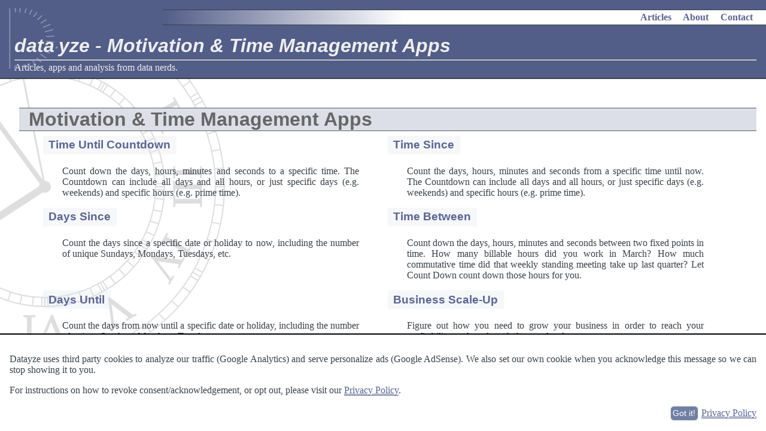

--- FILE ---
content_type: text/html; charset=UTF-8
request_url: https://datayze.com/?category=business
body_size: 13218
content:
 <!DOCTYPE html><HTML lang="en"> <head> <link rel="stylesheet" media="print" href="/css/print.css"> <link rel="stylesheet" href="/css/style.v10.css"> <link rel="canonical" href="https://datayze.com/"> <title>data&middot;yze - Motivation &amp; Time Management Apps</title><meta name="description" content="Articles, apps and analysis from data nerds."><meta name="viewport" content="width=device-width, initial-scale=1"><meta name="author" content="Datayze"><META NAME="copyright" CONTENT="Copyright &copy; 1996-2026 Datayze">  <META HTTP-EQUIV="Content-type" CONTENT="text/html; charset=UTF-8"><meta name="twitter:card" content="summary" /><meta name="twitter:site" content="@datayze" /><meta name="twitter:title" content="data&middot;yze - Motivation &amp; Time Management Apps" /><meta name="twitter:description" content="Articles, apps and analysis from data nerds." /> <meta name="twitter:image" content="https://datayze.com/images/datayze_profile.png" /><meta property="og:url" content="https://datayze.com/" /><meta property="og:type" content="website" /><meta property="og:title" content="data&middot;yze - Motivation &amp; Time Management Apps" /><meta property="og:description" content="Articles, apps and analysis from data nerds." /><meta property="og:image" content="https://datayze.com/images/datayze_profile.png" /><meta property="fb:app_id" content="157539877969249" /> <style>#s44v7vl ins{width:300px;height:600px}#jebt25h1vjc ins{width:250px;height:250px}@media screen and (max-width:600px){#s44v7vl, #s44v7vl ins{display:none}#jebt25h1vjc ins{display:none}}@media print{#s44v7vl, #s44v7vl ins{display:none}#jebt25h1vjc ins{display:none}#f1mmt3b, #f1mmt3b ins{display:none}}</style>  <style>@media screen and (max-width: 600px) {#maintext h2{font-size:x-large}.app_wrapper{margin:0em 1em}.app_container{padding:1em}canvas, svg{position:absolute}.app_wrapper img{display:block;margin:0 auto}}@media screen and (min-width: 601px){#maintext h2{font-size:xx-large;margin-left:10%}.app_wrapper{display:flex;flex-wrap:wrap;margin:0em 3em}.app{flex-grow:1;width:33%}.app h3, .app{display:inline-block}.app_container{padding:2em 1em 1em 1em}canvas, svg{position:fixed}.app_wrapper img{float:right;margin-left:1em}}.app_wrapper{text-align:left}.app{margin:.5em}.app h3{font-style:normal;margin-top:0em;padding:.25em .5em;background-color:none;border-width:1px 0px;border-color:#ccc;background-color:rgba(220,223,232, .25)}.app h3:hover{box-shadow:10px 12px 0.5rem rgba(0,0,0,0.1)}.app h3 a{text-decoration:none;border-style:none;border-width:0px}.app p{margin:0em 2em}#maintext h2{color:#666;font-style:normal;text-align:left;margin:.5em 0em 0em .5em}body, #maintext{background-color:rgba(255,255,255,0)}canvas, svg{left:0px;z-index:-1}#maintext{padding:0px}#footer{margin-top:0px}h3.catswitch{cursor:pointer}</style> </head> <body> <script type="application/ld+json">{"@context":"http://schema.org","@type":"BreadcrumbList","itemListElement":[{"@type": "ListItem","position": 1,"name": "","item": {"@id": "","name": ""}}]}</script><script type="application/ld+json">{"@context":"http://schema.org","@type":"organization","url":"https://datayze.com","name":"datayze","logo":"https://datayze.com/images/datayze_profile.png","sameAs":["http://www.facebook.com/datayze","http://www.twitter.com/datayze"]}</script> <script>function isMobileDisplay(){return(screen.width<=600)}</script> <img src="https://datayze.com/images/datayze_profile.png" id="screenshot" alt="screenshot"><div id="header" class="initialheader"><div id="mainmenu" class="initialmainmenu"><ul itemscope itemtype="http://schema.org/BreadcrumbList"><li itemprop="itemListElement" itemscope itemtype="http://schema.org/ListItem" ><div ><a href="" itemprop="item"><span itemprop="name"></span></a><meta itemprop="position" content="1"></div></li><li class="bigspace"><a href="https://datayze.com/howto/" class="desktoponly">Articles</a></li><li class="bigspace"><a href="https://datayze.com/about" class="desktoponly">About</a></li><li class="bigspace"><a href="https://datayze.com/contact" class="desktoponly">Contact</a></li></ul></div><h1><span style="font-family:sans-serif;">data<span style="opacity:.4;font-size:75%;">&middot;</span>yze</span> - Motivation &amp; Time Management Apps</h1><hr><span id="header_description">Articles, apps and analysis from data nerds.</span></div><div id="maintext"><div id="svg"></div><div class="app_container" id="master_block"  style="display:none;"><h2>Categories</h2><div class="app_wrapper"><div class="app"><h3 class="catswitch" onClick="switchCategory('business')" tabindex="0">Motivation &amp; Time Management Apps</h3></div><div class="app"><h3 class="catswitch" onClick="switchCategory('pregnancy')" tabindex="0">Pregnancy Apps</h3></div><div class="app"><h3 class="catswitch" onClick="switchCategory('names')" tabindex="0">Baby Name Apps</h3></div><div class="app"><h3 class="catswitch" onClick="switchCategory('writing')" tabindex="0">Writing Assistance Apps</h3></div><div class="app"><h3 class="catswitch" onClick="switchCategory('website')" tabindex="0">Website &amp; Search Engine Optimization Apps</h3></div><div class="app"><h3 class="catswitch" onClick="switchCategory('photography')" tabindex="0">Photography Apps</h3></div><div class="app"><h3 class="catswitch" onClick="switchCategory('education')" tabindex="0">Education Apps</h3></div><div class="app"><h3 class="catswitch" onClick="switchCategory('financial')" tabindex="0">Financial Apps</h3></div><div class="app"><h3 class="catswitch" onClick="switchCategory('games')" tabindex="0">Games Apps</h3></div><div class="app"><h3 class="catswitch" onClick="switchCategory('metrics')" tabindex="0">Metrics Apps</h3></div></div></div><div class="app_container" id="business_block" ><h2>Motivation &amp; Time Management Apps</h2><div class="app_wrapper business"> <div class="app"><h3><a href="/time-until">Time Until Countdown</a></h3><p>Count down the days, hours, minutes and seconds to a specific time.  The Countdown can include all days and all hours, or just specific days (e.g. weekends) and specific hours (e.g. prime time).</p></div><div class="app"><h3><a href="/time-since">Time Since</a></h3><p>Count the days, hours, minutes and seconds from a specific time until now.  The Countdown can include all days and all hours, or just specific days (e.g. weekends) and specific hours (e.g. prime time).</p></div><div class="app"><h3><a href="/days-since">Days Since</a></h3><p>Count the days since a specific date or holiday to now, including the number of unique Sundays, Mondays, Tuesdays, etc.</p></div><div class="app"><h3><a href="/time-between">Time Between</a></h3><p>Count down the days, hours, minutes and seconds between two fixed points in time. How many billable hours did you work in March? How much commutative time did that weekly standing meeting take up last quarter? Let Count Down count down those hours for you.</p></div><div class="app"><h3><a href="/days-until">Days Until</a></h3><p>Count the days from now until a specific date or holiday, including the number of unique Sundays, Mondays, Tuesdays, etc.</p></div><div class="app"><h3><a href="/business-scale-up">Business Scale-Up</a></h3><p>Figure out how you need to grow your business in order to reach your profitability goals and reach the next level.</p></div></div><div tabindex="0" onClick="switchCategory('master');" class="dialog_link" style="text-align:center">( Switch Category )</div></div><div class="app_container" id="pregnancy_block"  style="display:none;"><h2>Pregnancy Apps</h2><div class="app_wrapper pregnancy"> <div class="app"><h3><a href="/miscarriage-chart">Miscarriage Probability Chart</a></h3><p>The Miscarriage Probability Chart shows the overall probability of miscarriage - or, conversely, the probability of not miscarrying - based on pregnancy length and maternal history including maternal age, weight and the previous pregnancies.</p></div><div class="app"><h3><a href="/miscarriage-reassurer">Miscarriage Odds Reassurer</a></h3><p>Nervous about the possibility of a miscarriage? Knowing the odds doesn't have to be scary.  The Miscarriage Odds Reassurer is designed to remind us that our pregnancies are more likely to result in babies than end prematurely by emphasizing how quickly the odds of miscarriage decrease with each passing day and week.</p></div><div class="app"><h3><a href="/labor-probability-calculator">Labor Probability Calculator</a></h3><p>Will you go into labor today? Tomorrow? Next week? The labor predictor estimates the odds of spontaneous labor on a given day based on where you are relative to your due date using statistical modeling.</p></div><div class="app"><h3><a href="/pregnancy-by-week">Pregnancy - Week By Week</a></h3><p>When will you hit viability?  How far along will you be by New Years? Pregnancy Week by Week creates your personalized pregnancy calendar with important milestone. </p></div><div class="app"><h3><a href="/twin-miscarriage-chart">Twin Miscarriage Probability Chart</a></h3><p>Displays the probability of loss (vanishing twin or complete miscarriage) in a twin pregnancy.</p></div><div class="app"><h3><a href="/time-to-conception-estimator">Time to Conception Estimator</a></h3><p>How long will it take you to conceive?  The Time To Conception Estimator estimates your fertility rate based on your age, and then extrapolates to find the probability of conception within a year, as well as the average number of cycles to conceive.  The Time to Conception Estimator can also predict the likelihood of being pregnant by a certain date.</p></div></div><div tabindex="0" onClick="switchCategory('master');" class="dialog_link" style="text-align:center">( Switch Category )</div></div><div class="app_container" id="names_block"  style="display:none;"><h2>Baby Name Apps</h2><div class="app_wrapper names"> <div class="app"><h3><a href="/name-blender">Name Blender</a></h3><p>What's your celebrity couple name?  Want to honor two people with the same baby name?  Combine two names into one with the Name Blender.</p></div><div class="app"><h3><a href="/nickname-finder">Nickname Finder</a></h3><p>Curious what a name is short for?  Wondering if there's a way to shorten a name?  Perhaps your looking for a less traditional nickname.  Let our Nickname finder answer those questions for you.</p></div><div class="app"><h3><a href="/name-uniqueness-analyzer">Baby Name Uniqueness Analyzer</a></h3><p>The Baby Name Uniqueness Analyzer can determine how likely a person with a given name is to encounter another individual with the same name.</p></div><div class="app"><h3><a href="/alternate-spelling-finder">Alternate Spelling Finder</a></h3><p>The Alternate Spelling Finder uses highly probable character substitutions to find similar spellings of a given word or name.</p></div><div class="app"><h3><a href="/name-generator">Unique Baby Name Generator</a></h3><p>The Name Generator uses statistics about current baby naming trends to generate new names that are both easy to read and pronounce.</p></div><div class="app"><h3><a href="/name-explorer">Baby Name Explorer</a></h3><p>The Baby Name Explorer lets you explore over 30,000 baby names based on name popularity, the ratio of males to females with each name, and how a name is trending over the years.</p></div></div><div tabindex="0" onClick="switchCategory('master');" class="dialog_link" style="text-align:center">( Switch Category )</div></div><div class="app_container" id="writing_block"  style="display:none;"><h2>Writing Assistance Apps</h2><div class="app_wrapper writing"> <div class="app"><h3><a href="/passive-voice-detector">Passive Voice Detector</a></h3><p>The passive voice detector automatically detects passive voice in a block of text (now with the aid of zombies!).</p></div><div class="app"><h3><a href="/alternate-spelling-finder">Alternate Spelling Finder</a></h3><p>The Alternate Spelling Finder uses highly probable character substitutions to find similar spellings of a given word or name.</p></div><div class="app"><h3><a href="/word-analyzer">Word Analyzer</a></h3><p>The Word Analyzer provides meta information about a given word, such audience familiarity, to get you insight into how use of the word may affect readability metrics.  The analyzer then shows synonyms and related words your audience may be more familiar with.</p></div><div class="app"><h3><a href="/readability-analyzer">Readability Analyzer</a></h3><p>The readability analyzer estimates the readability of a passage of text using the Flesch Reading Ease, Fog Scale Level, Flesch-Kincaid Grade Level, SMOG Level and Dale-Chall metrics.</p></div><div class="app"><h3><a href="/difficult-word-finder">Difficult & Extraneous Word Finder</a></h3><p>The difficult & extraneous word finder helps you write clearly and concisely by identifying possible weak points in your prose, such as difficult words, adverbs and multiple hedge words.</p></div><div class="app"><h3><a href="/word-blender">Word Blender</a></h3><p>Looking for a new company or product name?  Writing a fiction novel and inventing new slang? Combine two words into one with the Word Blender.</p></div><div class="app"><h3><a href="/spell-checker">Spell Checker</a></h3><p>Spelling mistakes are not just an embarrassing eye sore, they can create a jarring a break in prose which  distracts the reader from your intended message. In some cases they can even hamper a passage's readability.</p></div></div><div tabindex="0" onClick="switchCategory('master');" class="dialog_link" style="text-align:center">( Switch Category )</div></div><div class="app_container" id="website_block"  style="display:none;"><h2>Website &amp; Search Engine Optimization Apps</h2><div class="app_wrapper website"> <div class="app"><h3><a href="/site-validator">Website Validator</a></h3><p>What are the most common errors on your website? The Website Validator crawls a website, runs the contents through a W3 HTML Validator, summarizing the errors for you.</p></div><div class="app"><h3><a href="/website-spell-checker">Website Spell Checker</a></h3><p>Never be caught with an embarrassing spelling mistake on your site again.  Let the datayze spider crawl through your site and warn you about any potential spelling mistakes.</p></div><div class="app"><h3><a href="/thin-content-checker">Thin Content Checker</a></h3><p>Is your website lean or full of meaty content?  The Thin Content Checker will analyze each page for the percentage of unique content.  You can analyze the whole page, or select a subset of each page to analyze.</p></div><div class="app"><h3><a href="/index-noindex">Index / No Index</a></h3><p>Is a page indexable?  Index / No Index will parse HTML headers, meta tags and robots.txt to find out</p></div><div class="app"><h3><a href="/sitemap-index-analyzer">Sitemap Index Analyzer</a></h3><p>Which pages in your site map are currently being indexed and which aren't?  The Sitemap Index Analyzer automatically groups URLs in your sitemap to make it easier to spot sections of your website missing from Google's Index</p></div><div class="app"><h3><a href="/minifier">Minifier</a></h3><p>Minify HTML, JavaScript and CSS.  The Minifier can reduce extra characters HTML with embedded JavaScript, CSS and PHP, or in straight JavaScript or CSS files.</p></div><div class="app"><h3><a href="/site-navigability-analyzer">Site Navigability Analyzer</a></h3><p>How navigable is your website? What would a spider see? The Site Navigability Analyzer uses the Datayze SpiderBot to crawl your site, analyzing it's navigability</p></div><div class="app"><h3><a href="/website-readability-analyzer">Website Readability Analyzer</a></h3><p>Estimates the readability of a webpages using the Flesch Reading Ease, Fog Scale Level, Flesch-Kincaid Grade Level, and other metrics of a website. Finds the average readability across all pages for an average site readability.</p></div><div class="app"><h3><a href="/image-scraper">[blog] Image Scraper</a></h3><p>The image scraper finds all images on a webpage, and displays them in an easy to access grid form.  Use the image scraper in conjunction with a reverse image search engine to find websites that might be using your images.</p></div></div><div tabindex="0" onClick="switchCategory('master');" class="dialog_link" style="text-align:center">( Switch Category )</div></div><div class="app_container" id="photography_block"  style="display:none;"><h2>Photography Apps</h2><div class="app_wrapper photography"> <div class="app"><h3><a href="/photo-analyzer">Photo Analyzer and Comparator</a></h3><p>Explore your images or compare them to others.  The Photo Analyzer and Comparator shows differences in brightness, color pallets and composition between two photos.</p></div><div class="app"><h3><a href="/image-color-palette">Image Color Palette</a></h3><p>Designed with a mind towards graphic artists, scrapbookers and designers alike, the color palette identifies key colors in an image, and suggests possible accent colors.</p></div></div><div tabindex="0" onClick="switchCategory('master');" class="dialog_link" style="text-align:center">( Switch Category )</div></div><div class="app_container" id="education_block"  style="display:none;"><h2>Education Apps</h2><div class="app_wrapper education"> <div class="app"><h3><a href="/venn-diagram-worksheet-generator">Venn Diagram Worksheet Generator</a></h3><p>Venn Diagrams help visualize how items can be grouped by categories or properties. Build logic skills by practicing sorting.</p></div><div class="app"><h3><a href="/alphabet-worksheet-generator">Alphabet Worksheet Generator</a></h3><p>The worksheet generator creates worksheets for your child to test their knowledge of the alphabet.  Match capitals to lower case and fill in blanks.</p></div><div class="app"><h3><a href="/subtraction-time-test-generator">Subtraction Timed Test Generator</a></h3><p>The generates test sheets of thirty subtraction problems that can be used to show proficiency with a fact family or individual fact.</p></div><div class="app"><h3><a href="/pattern-worksheet-generator">Pattern Worksheet Generator</a></h3><p>What shape comes next? Test your child's logic skills with the pattern generator.</p></div><div class="app"><h3><a href="/addition-time-test-generator">Addition Timed Test Generator</a></h3><p>The Addition Time Test Generator creates test sheets of thirty addition problems that can be used to show proficiency with a fact family or individual fact.</p></div></div><div tabindex="0" onClick="switchCategory('master');" class="dialog_link" style="text-align:center">( Switch Category )</div></div><div class="app_container" id="financial_block"  style="display:none;"><h2>Financial Apps</h2><div class="app_wrapper financial"> <div class="app"><h3><a href="/debt-repayment-calculator">Accelerated Debt Repayment Calculator</a></h3><p>Make informed decisions.  The Accelerated Debt Repayment Calculator helps you figure out the true cost of a loan, and how much you can save by making extra payments or refinancing.</p></div><div class="app"><h3><a href="/savings-motivator">Personalized Savings Motivator</a></h3><p>Stay on track with your savings goals.  The Personalized Savings Motivator can create a saving plan that works for you, whether you need a little extra time to ramp up and meet your savings goals, or find starting easier than continued savings over time.</p></div><div class="app"><h3><a href="/loan-comparator">Loan Comparator</a></h3><p>Considering multiple loans and not sure which one is right for you?  The Loan Comparator pits loans against each other and shows you which ones will cost you the least in terms of accrued interest and time to pay off.   </p></div><div class="app"><h3><a href="/debt-pile-annihilator">Debt Pile Annihilator</a></h3><p>Have multiple debts you'd like to get ride of, but are unsure how best to go about it? The Debt Pile Annihilator shows you trade off between different debt repayment strategies.</p></div></div><div tabindex="0" onClick="switchCategory('master');" class="dialog_link" style="text-align:center">( Switch Category )</div></div><div class="app_container" id="games_block"  style="display:none;"><h2>Games Apps</h2><div class="app_wrapper games"> <div class="app"><h3><a href="/prime-not-prime">Prime, Not Prime</a></h3><p>How well do you know your primes?  Play Prime not Prime to test your inner math nerd. </p></div><div class="app"><h3><a href="/color-eyeq">Color EyeQ</a></h3><p>How good is your eye for color?  Use the Color EyeQ and play the game of color identification to find out.</p></div></div><div tabindex="0" onClick="switchCategory('master');" class="dialog_link" style="text-align:center">( Switch Category )</div></div><div class="app_container" id="metrics_block"  style="display:none;"><h2>Metrics Apps</h2><div class="app_wrapper metrics"> <div class="app"><h3><a href="/interactive-bmi-chart">Interactive BMI Chart</a></h3><p>See how much your much your BMI may fluctuate in a day.</p></div></div><div tabindex="0" onClick="switchCategory('master');" class="dialog_link" style="text-align:center">( Switch Category )</div></div><div id="footer"><a href="https://datayze.com/about">About</a> &middot; <a href="https://datayze.com/terms">Terms of Use</a> &middot; <a href="https://datayze.com/privacy">Privacy Policy</a> &middot; <a href="https://datayze.com/contact">Contact</a></div></div> <script src="/js/other/jquery-3.1.1.min.js"></script> <script src="/js/other/jquery-ui-1.12.1.custom.min.js"></script> <script src="/js/other/d3.v4.min.js"></script><script src="/js/datayze.2023170.js"></script><script>(adsbygoogle = window.adsbygoogle || []).push({google_ad_client:"ca-pub-9649368754633488",enable_page_level_ads:true});var adweight=1;amazon_offers.push({desc:'The Miracle Morning: The Not-So-Obvious Secret Guaranteed to Transform Your Life (Before 8AM)',link:'http://amzn.to/29Ncozl',product:'0979019710',weight:adweight});amazon_offers.push({desc:'The Lean Startup: How Today\'s Entrepreneurs Use Continuous Innovation to Create Radically Successful Businesses',link:'http://amzn.to/29Gpn6A',product:'0307887898',weight:adweight});amazon_offers.push({desc:'Elon Musk: Tesla, SpaceX, and the Quest for a Fantastic Future',link:'http://amzn.to/29Ncy9V',product:'0062301233',weight:adweight});amazon_offers.push({desc:'Zero to One: Notes on Startups, or How to Build the Future',link:'http://amzn.to/29vNBgk',product:'0804139296',weight:adweight});amazon_offers.push({desc:'#GIRLBOSS',link:'http://amzn.to/29tLrT4',product:'1591847931',weight:adweight});amazon_offers.push({desc:'The E-Myth Revisited: Why Most Small Businesses Don\'t Work and What to Do About It',link:'http://amzn.to/29B0eg2',product:'0887307280',weight:adweight});amazon_offers.push({desc:'Traction: Get a Grip on Your Business',link:'http://amzn.to/29tLChg',product:'1936661837',weight:adweight});amazon_offers.push({desc:'Scaling Up: How a Few Companies Make It...and Why the Rest Don\'t (Rockefeller Habits 2.0)',link:'http://amzn.to/29tLD4C',product:'0986019526',weight:adweight});amazon_offers.push({desc:'#AskGaryVee: One Entrepreneur\'s Take on Leadership, Social Media, and Self-Awareness',link:'http://amzn.to/29vNO3c',product:'0062273124',weight:adweight});amazon_offers.push({desc:'The 80/20 Principle: The Secret to Achieving More with Less',link:'http://amzn.to/29tLJt0',product:'0385491743',weight:adweight});amazon_offers.push({desc:'The Tipping Point: How Little Things Can Make a Big Difference',link:'http://amzn.to/29z2tKB',product:'0316346624',weight:adweight});amazon_offers.push({desc:'Outliers: The Story of Success',link:'http://amzn.to/29Gq4wE',product:'0316017930',weight:adweight});registerAmazonCategory('business');</script> <script>var height=$('#maintext').height();var width=$('#maintext').width();var emSize=0;var intervals=[];var css=[];$(function(){$(window).resize(resize);resize();$(window).on("popstate",function(e){var query=window.location.search;var cat='master';if(query.indexOf('category=')>0){var trycat=query.substring(query.indexOf('category=')+'category='.length);if($('#'+trycat+'_block').length>0){cat=trycat}}
switchCategory(cat)})});function resize(){var tmp_height=Math.max($('#maintext').prop('scrollHeight'),$('#maintext').height());var tmp_width=$('#maintext').width();var tmp_em=getEMsize();if(tmp_height==height&&tmp_width==width&&tmp_em==emSize){return}
emSize=tmp_em;var visible=$('.app_container:visible').attr('id');switchCategory(visible.substring(0,visible.indexOf('_')))}
function getURLforCat(cat){return window.location.pathname+(cat!='master'?'?category='+cat:'')}
function addCSSwrapper(c){css.push(c);addCSS(c)}
var catItr=0;function switchCategory(cat){$('.app_container').hide();$('#'+cat+'_block').show();catItr++;height=Math.max($('#maintext').prop('scrollHeight'),$('#maintext').height());width=$('#maintext').width();if(getURLforCat(cat)!=window.location.pathname+(window.location.search!=undefined?window.location.search:'')){history.pushState({},'Datayze '+(cat!='master'?$('#'+cat+'_block > h2').html():''),getURLforCat(cat))}
intervals.forEach(function(i){i.stop()});intervals=[];d3.select("#svg").selectAll("*").remove();$('#svg').html('');css.forEach(function(c){removeCSS(c)});css=[];if ("business" == cat && typeof showBusinessCategory !== "undefined") { showBusinessCategory();} else if ("pregnancy" == cat && typeof showPregnancyCategory !== "undefined") { showPregnancyCategory();} else if ("names" == cat && typeof showNamesCategory !== "undefined") { showNamesCategory();} else if ("writing" == cat && typeof showWritingCategory !== "undefined") { showWritingCategory();} else if ("website" == cat && typeof showWebsiteCategory !== "undefined") { showWebsiteCategory();} else if ("photography" == cat && typeof showPhotographyCategory !== "undefined") { showPhotographyCategory();} else if ("education" == cat && typeof showEducationCategory !== "undefined") { showEducationCategory();} else if ("financial" == cat && typeof showFinancialCategory !== "undefined") { showFinancialCategory();} else if ("games" == cat && typeof showGamesCategory !== "undefined") { showGamesCategory();} else if ("metrics" == cat && typeof showMetricsCategory !== "undefined") { showMetricsCategory();} else {showDefault()}}
function showDefault(){var xlines=Math.floor(width/emSize);var ylines=Math.floor(height/emSize);var currentItr=catItr;addCSSwrapper('.binary{\
opacity: 0;\
position: absolute; \
-webkit-touch-callout: none;\
-webkit-user-select: none;\
-khtml-user-select: none;\
-moz-user-select: none;\
-ms-user-select: none;\
user-select: none;\
color: #DDD;\
z-index:-1;\
}');function blinkBinary(x,y){var binary=Math.floor(Math.random()*2);var key='b'+x+y;if($('#'+key).length>0){return}if(currentItr!=catItr){return}
$('#svg').append('<div id="'+key+'" class="binary" style="left:'+Math.round(x*emSize+emSize/2)+'px;top:'+Math.round(y*emSize+emSize/2)+'px" unselectable="on">'+binary+'</div>');$('#'+key).attr('unselectable','on');$('#'+key).animate({opacity:1},3000,"linear",function(){$(this).animate({opacity:0},1000,"linear")});setTimeout(function(){$('#'+key).remove()},4000)}
function addBinary(){var x=Math.floor(Math.random()*xlines);var y=Math.floor(Math.random()*ylines*((xlines-x).toFixed(2)/xlines.toFixed(2)));blinkBinary(x,y);setTimeout(function(){addBinary()},25)}
addBinary()}
function showGamesCategory(){var currentItr=catItr;var diceSize=Math.floor(Math.min(200,width,height));addCSSwrapper('.container {\
width: '+diceSize+'px;\
height: '+diceSize+'px;\
position: absolute;\
z-index: -1;\
left: 2em;\
top: '+Math.max($('#header').outerHeight()+emSize,diceSize)+'px;\
-webkit-perspective: 1000px;\
-moz-perspective: 1000px;\
-o-perspective: 1000px;\
perspective: 1000px;\
}\
#cube {\
width: 100%;\
height: 100%;\
position: absolute;\
-webkit-transform-style: preserve-3d;\
-moz-transform-style: preserve-3d;\
-o-transform-style: preserve-3d;\
transform-style: preserve-3d;\
-webkit-transition: -webkit-transform 1s;\
-moz-transition: -moz-transform 1s;\
-o-transition: -o-transform 1s;\
transition: transform 1s;\
}\
#cube figure {\
display: block;\
position: absolute;\
width:  '+(diceSize-2)+'px;\
height: '+(diceSize-2)+'px;\
box-shadow: inset 0 0 30px #EEE;\
border: 2px solid #DDD;\
background: white;\
text-align: center;\
}\
#cube circle{\
fill:#EEE;\
}\
#cube.panels-backface-invisible figure {\
-webkit-backface-visibility: hidden;\
-moz-backface-visibility: hidden;\
-o-backface-visibility: hidden;\
backface-visibility: hidden;\
}');$('#svg').html('<section class="container">\
<div id="cube">\
<figure class="front" id="side1"></figure>\
<figure class="back" id="side6"></figure>\
<figure class="right" id="side2"></figure>\
<figure class="left" id="side5"></figure>\
<figure class="top" id="side3"></figure>\
<figure class="bottom" id="side4"></figure>\
  </div>\
  </section>');var yawn=0;var pitch=0;function rotate(){yawn+=1;pitch+=2;$('#side1').css('transform','rotateX( '+(0+pitch)+'deg ) rotateY( '+(0+yawn)+'deg ) translateZ( '+(diceSize/2)+'px )');$('#side2').css('transform','rotateX( '+(0+pitch)+'deg ) rotateY( '+(90+yawn)+'deg ) translateZ( '+(diceSize/2)+'px )');$('#side3').css('transform','rotateX( '+(90+pitch)+'deg ) rotateZ( '+(0-yawn)+'deg ) translateZ( '+(diceSize/2)+'px )');$('#side4').css('transform','rotateX( '+(-90+pitch)+'deg ) rotateZ( '+(0+yawn)+'deg ) translateZ( '+(diceSize/2)+'px )');$('#side5').css('transform','rotateX( '+(0+pitch)+'deg ) rotateY( '+(-90+yawn)+'deg ) translateZ( '+(diceSize/2)+'px )');$('#side6').css('transform','rotateX( '+(180+pitch)+'deg ) rotateY( '+(0-yawn)+'deg ) translateZ( '+(diceSize/2)+'px )');if(currentItr==catItr){setTimeout(rotate,50)}}
var len=$('#side1').width();var radius=len/10;var corner=len/4;var othercorner=len-corner;var middle=len/2;$('#side1').html('<svg width="'+len+'" height="'+len+'"><circle cx="'+middle+'" cy="'+middle+'" r="'+radius+'"/></svg>');$('#side2').html('<svg width="'+len+'" height="'+len+'"><circle cx="'+corner+'" cy="'+corner+'" r="'+radius+'"/>\
<circle cx="'+othercorner+'" cy="'+othercorner+'" r="'+radius+'"/></svg>');$('#side3').html('<svg width="'+len+'" height="'+len+'"><circle cx="'+corner+'" cy="'+corner+'" r="'+radius+'"/>\
<circle cx="'+middle+'" cy="'+middle+'" r="'+radius+'"/>\
<circle cx="'+othercorner+'" cy="'+othercorner+'" r="'+radius+'"/></svg>');$('#side4').html('<svg width="'+len+'" height="'+len+'"><circle cx="'+corner+'" cy="'+corner+'" r="'+radius+'"/>\
<circle cx="'+corner+'" cy="'+othercorner+'" r="'+radius+'"/>\
<circle cx="'+othercorner+'" cy="'+corner+'" r="'+radius+'"/>\
<circle cx="'+othercorner+'" cy="'+othercorner+'" r="'+radius+'"/></svg>')
$('#side5').html('<svg width="'+len+'" height="'+len+'"><circle cx="'+corner+'" cy="'+corner+'" r="'+radius+'"/>\
<circle cx="'+corner+'" cy="'+othercorner+'" r="'+radius+'"/>\
<circle cx="'+middle+'" cy="'+middle+'" r="'+radius+'"/>\
<circle cx="'+othercorner+'" cy="'+corner+'" r="'+radius+'"/>\
<circle cx="'+othercorner+'" cy="'+othercorner+'" r="'+radius+'"/></svg>');$('#side6').html('<svg width="'+len+'" height="'+len+'"><circle cx="'+corner+'" cy="'+corner+'" r="'+radius+'"/>\
<circle cx="'+corner+'" cy="'+othercorner+'" r="'+radius+'"/>\
<circle cx="'+corner+'" cy="'+middle+'" r="'+radius+'"/>\
<circle cx="'+othercorner+'" cy="'+middle+'" r="'+radius+'"/>\
<circle cx="'+othercorner+'" cy="'+corner+'" r="'+radius+'"/>\
<circle cx="'+othercorner+'" cy="'+othercorner+'" r="'+radius+'"/></svg>')
$('#side1').css('transform','rotateY(   0deg ) translateZ( '+(diceSize/2)+'px )');$('#side2').css('transform','rotateY(  90deg ) translateZ( '+(diceSize/2)+'px ) ');$('#side3').css('transform','rotateX(  90deg ) translateZ( '+(diceSize/2)+'px )');$('#side4').css('transform','rotateX( -90deg ) translateZ( '+(diceSize/2)+'px ) ');$('#side5').css('transform','rotateY( -90deg ) translateZ( '+(diceSize/2)+'px ) ');$('#side6').css('transform','rotateX( 180deg ) translateZ( '+(diceSize/2)+'px )');rotate()}
function showWebsiteCategory(){addCSSwrapper('.land {fill: #FFF}');var geojson={}
$('#svg').html('<canvas  id="canvas" width="'+width+'px" height="'+height+'px"></canvas>');var context=d3.select('#canvas').node().getContext('2d');var projection=d3.geoOrthographic().translate([130,230]).precision(.1)
var geoGenerator=d3.geoPath().projection(projection).context(context);var yaw=600;function update(){projection.rotate([yaw,-45,15])
context.clearRect(0,0,$('#canvas').width(),$('#canvas').height());context.lineWidth=0.5;context.strokeStyle='#999';context.beginPath();geoGenerator({type:'FeatureCollection',features:geojson.features,class:'land'})
context.stroke();var graticule=d3.geoGraticule();context.beginPath();context.strokeStyle='#CCC';geoGenerator(graticule());context.stroke();yaw-=0.2}
d3.json('/data/globe.json',function(err,json){geojson=json;window.setInterval(update,100)})}
function showFinancialCategory(){addCSSwrapper('#coin { \
position: absolute; \
z-index: -1; \
left: .5em; \
top: '+($('#header').outerHeight()+emSize/2)+'px; \
-webkit-perspective: 1000px; \
-moz-perspective: 1000px; \
-o-perspective: 1000px; \
perspective: 1000px; \
} \
#heads, #tails { \
border-radius: 50%; \
overflow: hidden; \
border-style:solid; \
border-width:1px; \
box-sizing: border-box; \
} \
#heads, #tails, .edge figure{ \
position: absolute; \
-webkit-transform-style: preserve-3d; \
-moz-transform-style: preserve-3d; \
-o-transform-style: preserve-3d; \
transform-style: preserve-3d; \
} \
.shine { \
position: absolute; \
background: #fff; \
opacity: 0.3; \
margin: 0px; \
} \
#coin figure, #coin div{ \
margin: 0px; \
padding: 0px; \
}');var diameter=Math.min(180,height-2*emSize,width-emSize);var thickness=14;var color='#F9F9F9';var edgefaces=100;var turntime=10;var shineangle=-40;var accentstrength=20;var edgeheight=Math.ceil(3.14*diameter/edgefaces);var turnsteps=Math.round(turntime*1000/360);function toRadians(x){return x*Math.PI/180}
var shineheight=Math.round(diameter/3);var d1=Math.cos(toRadians(90-Math.abs(shineangle)))*shineheight;var y1=Math.sin(toRadians(90-Math.abs(shineangle)))/shineheight;var shinewidth=Math.ceil(d1+(diameter+d1)/Math.cos(toRadians(Math.abs(shineangle))));var shinestep=(diameter+y1)/45;var shinestart=d1;var currentItr=catItr;$('#svg').html('<div id="coin"><figure class="edge"></figure><figure id="heads"></figure><figure id="tails"></figure></div>');$('#coin, #heads, #tails').css('width',diameter+'px');$('#coin, #heads, #tails').css('height',diameter+'px');$('#heads, #tails').css('line-height',diameter+'px');$('#heads, #tails').css('font-size',Math.floor(diameter*.66)+'px');$('#heads, #tails').css('background',color);$('#heads, #tails').html('<figure class="value" style="height:100%;width:100%;text-align:center">1</figure><figure class="shine"></figure>');$('.shine').css('height',shineheight);$('.shine').css('width',shinewidth);$('.shine').css('left',Math.round((diameter-shinewidth)/2));var detailcolor=d3.hsl(color).darker(.025*accentstrength).toString();$('#heads, #tails').css('border-color',detailcolor);$('#heads, #tails').css('color',color);$('.value').css('text-shadow','-1px -1px 0 '+detailcolor+', 1px -1px  0 '+detailcolor+',-1px 1px  0 '+detailcolor+',1px 1px  0 '+detailcolor+'');$('.value').css('color',d3.hsl(color).darker(.025).toString());for(var i=0;i<edgefaces;i++){var c=d3.hsl(color).darker(Math.pow((i-edgefaces/2)/edgefaces,4)*accentstrength);$('.edge').append('<figure id="edge'+i+'" style="z-index:-2;height:'+edgeheight+'px;width:'+thickness+'px;background:'+c.toString()+';" data-attr="'+i+'"></figure>')}
var denominations=[1,5,10,25,50];var pitch=1;function rotate(){pitch++;$('#heads').css('transform','rotateY( '+(pitch)+'deg ) translateZ('+thickness/2+'px)');$('#tails').css('transform','rotateY( '+(180+pitch)+'deg ) translateZ('+thickness/2+'px)');for(var i=0;i<edgefaces;i++){$('#edge'+i).css('transform','translateY('+Math.round((diameter-edgeheight)/2)+'px) translateX('+Math.round((diameter-thickness)/2)+'px) rotateY( '+(pitch)+'deg ) rotateZ('+(360/edgefaces*i+90)+'deg) translateX( '+Math.round(diameter/2)+'px) rotateY(90deg)')}
var angle=(pitch%360);$('#heads').css('z-index',(angle<90||angle>=270?-1:-3));$('#tails').css('z-index',(angle<90||angle>=270?-3:-1));if(angle==90||angle==270){var denom=(1+Math.floor(pitch/180))%denominations.length;$('.value').html(denominations[denom])}
angle=angle%180;$('.shine').css('transform','translateY('+(shinestart-(angle*shinestep))+'px) rotate('+shineangle+'deg)');if(currentItr==catItr){setTimeout(rotate,turnsteps)}}
rotate()}
function showBusinessCategory(){addCSSwrapper(' .face, .tick{stroke-width:2;stroke: #DEDEDE; fill:#fff; }\
.hour{ font-size: 72px; font-family: serif; stroke: #DEDEDE; fill: #DEDEDE}\
.second-hand{stroke-width:3;stroke: #DEDEDE;}\
.minute-hand{stroke: #DEDEDE;stroke-width:8;stroke-linecap:round;}\
.hour-hand{stroke: #DEDEDE; stroke-width:12;stroke-linecap:round;}');var radians=0.0174532925,clockOuterRadius=Math.min(300,(width/1.25)-emSize),clockInnerRadius=2*clockOuterRadius/3,hourHandLength=2*clockOuterRadius/3,minuteHandLength=clockOuterRadius,secondHandLength=clockOuterRadius-emSize,secondHandBalance=30,tickLength=-15,hourLabelRadius=clockOuterRadius-40,hourLabelYOffset=7;var hourScale=d3.scaleLinear().range([0,360]).domain([0,12]);var minuteScale=d3.scaleLinear().range([0,360]).domain([0,60]);var handData=[{type:'hour',value:0,length:-hourHandLength,scale:hourScale},{type:'minute',value:0,length:-minuteHandLength,scale:minuteScale},{type:'second',value:0,length:-secondHandLength,scale:minuteScale,}];function drawClock(){updateData();var svg=d3.select("#svg").append("svg").attr("width",width).attr("height",height);var face=svg.append('g').attr('id','clock-face').attr('transform','translate('+(clockOuterRadius/4)+','+3*(clockOuterRadius/5)+')');face.selectAll('.face').data([clockOuterRadius,clockOuterRadius+tickLength,clockInnerRadius,clockInnerRadius+tickLength]).enter().append('circle').attr('class','face').attr('x',0).attr('y',0).attr('r',function(d){return d});var ticks=[];for(var i=0;i<12;i++){var hour=i*30;[hour,hour+1.5,hour+6,hour+12,hour+18,hour+24,hour+28.5].forEach(function(tick){ticks.push({radius:tick,y:clockOuterRadius});ticks.push({radius:tick,y:clockInnerRadius})})}
face.selectAll('.tick').data(ticks).enter().append('line').attr('class','tick').attr('x1',0).attr('x2',0).attr('y1',function(d){return d.y}).attr('y2',function(d){return d.y+tickLength}).attr('transform',function(d){return 'rotate('+d.radius+')'})
face.selectAll('.hour').data(d3.range(1,13)).enter().append('text').attr('class','hour').attr('text-anchor','middle').attr('y',(0-clockInnerRadius+tickLength)).attr('transform',function(d){return 'rotate('+hourScale(d)+')'}).text(function(d){if(isNaN(d))
return '';if(d==0){d=12}
var digits=String(+d).split(""),key=["","C","CC","CCC","CD","D","DC","DCC","DCCC","CM","","X","XX","XXX","XL","L","LX","LXX","LXXX","XC","","I","II","III","IV","V","VI","VII","VIII","IX"],roman="",i=3;while(i--)
roman=(key[+digits.pop()+(i*10)]||"")+roman;return Array(+digits.join("")+1).join("M")+roman});var hands=face.append('g').attr('id','clock-hands');face.append('g').attr('id','face-overlay').append('circle').attr('x',0).attr('y',0).attr('fill','#DEDEDE').attr('r',clockOuterRadius/30);hands.selectAll('line').data(handData).enter().append('line').attr('class',function(d){return d.type+'-hand'}).attr('x1',0).attr('y1',0).attr('x2',0).attr('y2',function(d){return d.length}).attr('transform',function(d){return 'rotate('+d.scale(d.value)+')'})}
function updateData(){var t=new Date();handData[2].value=t.getSeconds()+(t.getMilliseconds()/1000);handData[1].value=t.getMinutes()+(handData[2].value/60);handData[0].value=(t.getHours()%12)+handData[1].value/60}
drawClock();var interval=d3.interval(function(){updateData();d3.select('#clock-hands').selectAll('line').data(handData).transition().attr('transform',function(d){return 'rotate('+d.scale(d.value)+')'})},100);d3.select(self.frameElement).style("height",height+"px");intervals.push(interval)}
function showPregnancyCategory(){addCSSwrapper('.sonogram {fill: none;stroke: #DDD; stroke-width: 1px;}\
.mamaheart, .babyheart{fill:#FFFFFF;stroke: #FDDDDD;stroke-width: 1;}');var baby_bpm=161;var mama_bpm=60;var ticktime=10;var stripLength=Math.min(Math.round(width/(1000.0/ticktime)),7);var svg=null;var sonogram=[];var tickstobabybeat=Math.round((60.0*1000/baby_bpm)/ticktime);var timetomamabeat=(60.0*1000/mama_bpm);var beatAmplitude=[10,-9,9,-8,8,-7,7,-6,6,-5,4,-3,2,-1];var totalticks=stripLength*1000/ticktime;svg=d3.select("#svg").append("svg").attr("width",width).attr("height",height).append("g")
sonogram.push({tick:-1,amp:0});var x,y;var heartshape=[];for(var i=0;i<350;i++){t=i*0.1;x=16*Math.pow(Math.sin(t),3);y=13*Math.cos(t)-5*Math.cos(2*t)-2*Math.cos(3*t)-Math.cos(4*t)
heartshape[i]=[x,y]}
var heartSize=140;var heartLeft=Math.min(260,width-heartSize-emSize);var heartTop=Math.round(emSize/2);var stripStart=$('h3:visible:first').offset().top-$('#header').height();var xHeart=d3.scaleLinear().domain([d3.min(heartshape,function(d){return d[0]}),d3.max(heartshape,function(d){return d[0]})]).range([heartLeft,heartLeft+heartSize]);var yHeart=d3.scaleLinear().domain([d3.min(heartshape,function(d){return d[1]}),d3.max(heartshape,function(d){return d[1]})]).range([heartTop+heartSize,heartTop+0]);var x=d3.scaleLinear().domain(getDomain()).range([0,width]),y=d3.scaleLinear().domain([-5,7]).range([stripStart,0]);function getDomain(){var min=sonogram[sonogram.length-1].tick;return[min-totalticks,min]}
var line=d3.line().curve(d3.curveBasis).x(function(d){return x(d.tick)}).y(function(d){return y(d.amp)});var iteration=0;var mamaitr=0;var beats=0;var heart=d3.line().x(function(d){return xHeart(d[0])}).y(function(d){return yHeart(d[1])});var path=svg.append("g").append("path").attr('class','sonogram').attr('fill','none');svg.select(".sonogram").attr("d",line(sonogram));var babyoffset=[7,-8];var babyscale=.4;function scaleHeart(scale,offsetx,offsety){return heartshape.map(function(d){return[d[0]*scale+offsetx,d[1]*scale+offsety]})}
svg.append("g").append("path").attr("d",heart(scaleHeart(1,0,0))).attr('class','mamaheart');svg.append("g").append("path").attr("d",heart(scaleHeart(babyscale,babyoffset[0],babyoffset[1]))).attr('class','babyheart');var interval=d3.interval(function(){var scales=[1.0,.98,.96,.94,.92,.9,.88,.86,.84,.82]
var colorRange=d3.scaleLinear().domain([0,scales.length]).range(["#FBDFE7","#FFF"]);scales.forEach(function(scale,idx){setTimeout(function(){svg.select(".mamaheart").attr("d",heart(scaleHeart(scale,0,0))).style("fill",colorRange(idx))},50*idx)});intervals.push(interval);scales.forEach(function(scale,idx){setTimeout(function(){svg.select(".babyheart").attr("d",heart(scaleHeart(scale*babyscale,babyoffset[0],babyoffset[1]))).style("fill",colorRange(idx))},50*idx+200)})},timetomamabeat);var iteration=0;interval=d3.interval(function(){sonogram.push({tick:iteration+beats*tickstobabybeat,amp:(Math.random()-.5)+(iteration<beatAmplitude.length?beatAmplitude[iteration]:0)});iteration++;if(iteration==tickstobabybeat){iteration=0;beats++}
if(sonogram.length>totalticks){sonogram.shift()}
x.domain(getDomain());var translateTo=x(sonogram[sonogram.length-1].tick-ticktime);svg.select(".sonogram").attr("d",line(sonogram)).transition()},ticktime);intervals.push(interval)}
function showPhotographyCategory(){addCSSwrapper('.blade{stroke-width:1;stroke:#CCC;}');var currentItr=catItr;var svg=d3.select('#svg').append('svg').attr('width',width).attr('height',height)
var radius=Math.min(width/2-emSize,300);var numblades=10;var bladeangles=[];for(var i=0;i<numblades;i++){bladeangles.push(360/numblades*i)}
var shutter=svg.append('g').attr('id','shutter').attr('transform','translate('+radius/4+','+radius/4+')');var defs=shutter.append("defs");var gradient=defs.append("linearGradient").attr("id","svgGradient").attr("x1","40%").attr("x2","100%").attr("y1","40%").attr("y2","100%");gradient.append("stop").attr('class','start').attr("offset","0%").attr("stop-color","#FFFFFF").attr("stop-opacity",1);gradient.append("stop").attr('class','end').attr("offset","100%").attr("stop-color","#DEDEDE").attr("stop-opacity",1);function toPointStr(array){return array.reduce(function(accumulator,currentValue){return accumulator+', '+currentValue[0]+' '+currentValue[1]},'').substring(1)}
function toRadians(degree){return(degree*Math.PI/180)}
var x=radius*.75;var y=x*Math.tan(toRadians(bladeangles[1]/2));var pentagonTrianglePoints=[[x,-y],[x,y],[0,0],[x,-y]];function setApature(angle_A){if(currentItr!=catItr){return}
var angle_B=(180-bladeangles[1])-angle_A;var angle_C=bladeangles[1];var a=(2*y*Math.sin(toRadians(angle_A))/Math.sin(toRadians(angle_C)));var x2=a*Math.sin(toRadians(angle_B));var y2=Math.cos(toRadians(angle_B))*a;var pentagonTrianglePoints=[[x,-y],[x,y],[x-x2,y-y2],[x,-y]];var blades=d3.select('#shutter').selectAll('.blade').data(bladeangles);blades.enter().append('polyline').attr('class','blade').attr('transform',function(d){return 'rotate('+d+')'}).attr("fill","url(#svgGradient)");blades.attr('points',toPointStr(pentagonTrianglePoints))}
var tmp=[];for(var i=0;i<30;i++){tmp.push(i)}
function openAndClose(){tmp.map(function(i){setTimeout(function(){if(currentItr==catItr){setApature(bladeangles[1]+i)}},i*50)});tmp.map(function(i){setTimeout(function(){if(currentItr==catItr){setApature(bladeangles[1]+tmp.length-i)}},i*50+tmp.length*50+100)})}
openAndClose();intervals.push(d3.interval(openAndClose,5000))}</script>  <script>$(function(){var params={page:'/?category=business',get:'category=business',post:''};$.get('/callback/record_visit',params,function(data){}).fail(function(xhr,status,error){recordError("CallbackError","VisitRecorderError",formatXhrErrorMessage(xhr,status,error))})});</script>  </body></html>

--- FILE ---
content_type: text/html; charset=utf-8
request_url: https://www.google.com/recaptcha/api2/aframe
body_size: 268
content:
<!DOCTYPE HTML><html><head><meta http-equiv="content-type" content="text/html; charset=UTF-8"></head><body><script nonce="zTjLldKKI17Ua_6C36W24g">/** Anti-fraud and anti-abuse applications only. See google.com/recaptcha */ try{var clients={'sodar':'https://pagead2.googlesyndication.com/pagead/sodar?'};window.addEventListener("message",function(a){try{if(a.source===window.parent){var b=JSON.parse(a.data);var c=clients[b['id']];if(c){var d=document.createElement('img');d.src=c+b['params']+'&rc='+(localStorage.getItem("rc::a")?sessionStorage.getItem("rc::b"):"");window.document.body.appendChild(d);sessionStorage.setItem("rc::e",parseInt(sessionStorage.getItem("rc::e")||0)+1);localStorage.setItem("rc::h",'1769154836661');}}}catch(b){}});window.parent.postMessage("_grecaptcha_ready", "*");}catch(b){}</script></body></html>